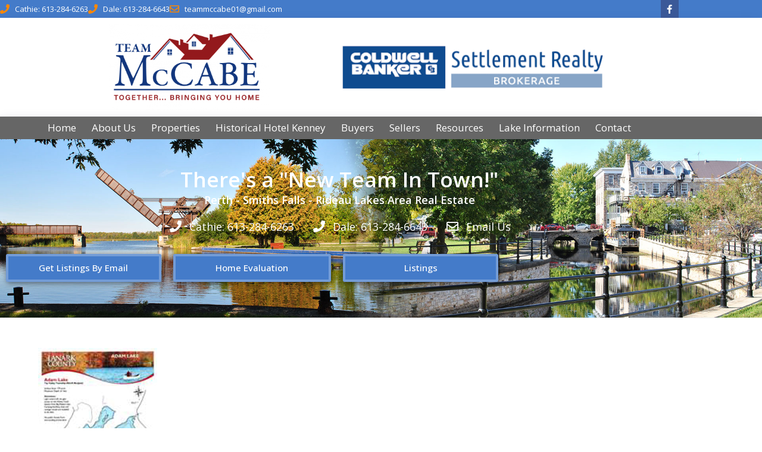

--- FILE ---
content_type: text/css
request_url: https://teammccabe.ca/wp-content/uploads/sites/133/elementor/css/post-14790.css?ver=1753961246
body_size: 360
content:
.elementor-kit-14790{--e-global-color-primary:#2D2D2D;--e-global-color-secondary:#666666;--e-global-color-text:#000000;--e-global-color-accent:#447BC9;--e-global-color-44f0b954:#6EC1E4;--e-global-color-2729bffc:#54595F;--e-global-color-65d1f18f:#7A7A7A;--e-global-color-149e8716:#61CE70;--e-global-color-44d6e5bf:#4054B2;--e-global-color-6f464c14:#23A455;--e-global-color-41154f65:#000;--e-global-color-cba0204:#FFF;--e-global-typography-primary-font-family:"Open Sans";--e-global-typography-secondary-font-family:"Open Sans";--e-global-typography-secondary-font-weight:400;--e-global-typography-text-font-family:"Open Sans";--e-global-typography-text-font-weight:400;--e-global-typography-accent-font-family:"Open Sans";--e-global-typography-accent-font-weight:500;}.elementor-kit-14790 e-page-transition{background-color:#FFBC7D;}.elementor-section.elementor-section-boxed > .elementor-container{max-width:1140px;}.e-con{--container-max-width:1140px;}.elementor-widget:not(:last-child){margin-block-end:20px;}.elementor-element{--widgets-spacing:20px 20px;}{}h1.entry-title{display:var(--page-title-display);}@media(max-width:1024px){.elementor-section.elementor-section-boxed > .elementor-container{max-width:1024px;}.e-con{--container-max-width:1024px;}}@media(max-width:767px){.elementor-section.elementor-section-boxed > .elementor-container{max-width:767px;}.e-con{--container-max-width:767px;}}

--- FILE ---
content_type: text/css
request_url: https://teammccabe.ca/wp-content/uploads/sites/133/elementor/css/post-44.css?ver=1753961246
body_size: 2287
content:
.elementor-44 .elementor-element.elementor-element-5ce50ea2 > .elementor-container > .elementor-column > .elementor-widget-wrap{align-content:center;align-items:center;}.elementor-44 .elementor-element.elementor-element-5ce50ea2:not(.elementor-motion-effects-element-type-background), .elementor-44 .elementor-element.elementor-element-5ce50ea2 > .elementor-motion-effects-container > .elementor-motion-effects-layer{background-color:#447bc9;}.elementor-44 .elementor-element.elementor-element-5ce50ea2{transition:background 0.3s, border 0.3s, border-radius 0.3s, box-shadow 0.3s;margin-top:0px;margin-bottom:0px;}.elementor-44 .elementor-element.elementor-element-5ce50ea2 > .elementor-background-overlay{transition:background 0.3s, border-radius 0.3s, opacity 0.3s;}.elementor-widget-icon-list .elementor-icon-list-item:not(:last-child):after{border-color:var( --e-global-color-text );}.elementor-widget-icon-list .elementor-icon-list-icon i{color:var( --e-global-color-primary );}.elementor-widget-icon-list .elementor-icon-list-icon svg{fill:var( --e-global-color-primary );}.elementor-widget-icon-list .elementor-icon-list-item > .elementor-icon-list-text, .elementor-widget-icon-list .elementor-icon-list-item > a{font-family:var( --e-global-typography-text-font-family ), Sans-serif;font-weight:var( --e-global-typography-text-font-weight );}.elementor-widget-icon-list .elementor-icon-list-text{color:var( --e-global-color-secondary );}.elementor-44 .elementor-element.elementor-element-4792b973 .elementor-icon-list-icon i{color:#ff8800;transition:color 0.3s;}.elementor-44 .elementor-element.elementor-element-4792b973 .elementor-icon-list-icon svg{fill:#ff8800;transition:fill 0.3s;}.elementor-44 .elementor-element.elementor-element-4792b973{--e-icon-list-icon-size:16px;--icon-vertical-offset:0px;}.elementor-44 .elementor-element.elementor-element-4792b973 .elementor-icon-list-item > .elementor-icon-list-text, .elementor-44 .elementor-element.elementor-element-4792b973 .elementor-icon-list-item > a{font-size:13px;}.elementor-44 .elementor-element.elementor-element-4792b973 .elementor-icon-list-text{color:#ffffff;transition:color 0.3s;}.elementor-44 .elementor-element.elementor-element-4792b973 .elementor-icon-list-item:hover .elementor-icon-list-text{color:#e1e1e1;}.elementor-44 .elementor-element.elementor-element-63c10a6f{--grid-template-columns:repeat(0, auto);--icon-size:15px;--grid-column-gap:2px;--grid-row-gap:0px;}.elementor-44 .elementor-element.elementor-element-63c10a6f .elementor-widget-container{text-align:right;}.elementor-44 .elementor-element.elementor-element-63c10a6f .elementor-social-icon{--icon-padding:0.5em;}.elementor-44 .elementor-element.elementor-element-504b736c > .elementor-container > .elementor-column > .elementor-widget-wrap{align-content:center;align-items:center;}.elementor-44 .elementor-element.elementor-element-504b736c:not(.elementor-motion-effects-element-type-background), .elementor-44 .elementor-element.elementor-element-504b736c > .elementor-motion-effects-container > .elementor-motion-effects-layer{background-color:rgba(255,255,255,0.95);}.elementor-44 .elementor-element.elementor-element-504b736c{box-shadow:0px 6px 21px -5px rgba(51,51,104,0.38);transition:background 0.3s, border 0.3s, border-radius 0.3s, box-shadow 0.3s;margin-top:0px;margin-bottom:0px;padding:0px 0px 0px 0px;}.elementor-44 .elementor-element.elementor-element-504b736c > .elementor-background-overlay{transition:background 0.3s, border-radius 0.3s, opacity 0.3s;}.elementor-44 .elementor-element.elementor-element-11a1e307 > .elementor-container > .elementor-column > .elementor-widget-wrap{align-content:center;align-items:center;}.elementor-44 .elementor-element.elementor-element-11a1e307{margin-top:0px;margin-bottom:0px;padding:10px 0px 10px 0px;}.elementor-widget-image .widget-image-caption{color:var( --e-global-color-text );font-family:var( --e-global-typography-text-font-family ), Sans-serif;font-weight:var( --e-global-typography-text-font-weight );}.elementor-44 .elementor-element.elementor-element-12c15c0e > .elementor-widget-container{margin:0px 0px 0px -2px;padding:0px 0px 0px 0px;}.elementor-44 .elementor-element.elementor-element-12c15c0e{text-align:center;}.elementor-44 .elementor-element.elementor-element-12c15c0e img{width:300px;max-width:90%;}.elementor-44 .elementor-element.elementor-element-12c15c0e:hover img{opacity:0.85;}.elementor-44 .elementor-element.elementor-element-29bc0ea1{text-align:left;}.elementor-44 .elementor-element.elementor-element-29bc0ea1 img{width:450px;max-width:90%;}.elementor-44 .elementor-element.elementor-element-6ccda1b3 > .elementor-container > .elementor-column > .elementor-widget-wrap{align-content:center;align-items:center;}.elementor-44 .elementor-element.elementor-element-6ccda1b3:not(.elementor-motion-effects-element-type-background), .elementor-44 .elementor-element.elementor-element-6ccda1b3 > .elementor-motion-effects-container > .elementor-motion-effects-layer{background-color:#666666;}.elementor-44 .elementor-element.elementor-element-6ccda1b3{box-shadow:0px 6px 21px -5px rgba(51,51,104,0.38);transition:background 0.3s, border 0.3s, border-radius 0.3s, box-shadow 0.3s;margin-top:0px;margin-bottom:0px;padding:0px 0px 0px 0px;}.elementor-44 .elementor-element.elementor-element-6ccda1b3 > .elementor-background-overlay{transition:background 0.3s, border-radius 0.3s, opacity 0.3s;}.elementor-widget-nav-menu .elementor-nav-menu .elementor-item{font-family:var( --e-global-typography-primary-font-family ), Sans-serif;}.elementor-widget-nav-menu .elementor-nav-menu--main .elementor-item{color:var( --e-global-color-text );fill:var( --e-global-color-text );}.elementor-widget-nav-menu .elementor-nav-menu--main .elementor-item:hover,
					.elementor-widget-nav-menu .elementor-nav-menu--main .elementor-item.elementor-item-active,
					.elementor-widget-nav-menu .elementor-nav-menu--main .elementor-item.highlighted,
					.elementor-widget-nav-menu .elementor-nav-menu--main .elementor-item:focus{color:var( --e-global-color-accent );fill:var( --e-global-color-accent );}.elementor-widget-nav-menu .elementor-nav-menu--main:not(.e--pointer-framed) .elementor-item:before,
					.elementor-widget-nav-menu .elementor-nav-menu--main:not(.e--pointer-framed) .elementor-item:after{background-color:var( --e-global-color-accent );}.elementor-widget-nav-menu .e--pointer-framed .elementor-item:before,
					.elementor-widget-nav-menu .e--pointer-framed .elementor-item:after{border-color:var( --e-global-color-accent );}.elementor-widget-nav-menu{--e-nav-menu-divider-color:var( --e-global-color-text );}.elementor-widget-nav-menu .elementor-nav-menu--dropdown .elementor-item, .elementor-widget-nav-menu .elementor-nav-menu--dropdown  .elementor-sub-item{font-family:var( --e-global-typography-accent-font-family ), Sans-serif;font-weight:var( --e-global-typography-accent-font-weight );}.elementor-44 .elementor-element.elementor-element-6949cd87 .elementor-menu-toggle{margin:0 auto;}.elementor-44 .elementor-element.elementor-element-6949cd87 .elementor-nav-menu .elementor-item{font-size:17px;}.elementor-44 .elementor-element.elementor-element-6949cd87 .elementor-nav-menu--main .elementor-item{color:#ffffff;fill:#ffffff;padding-left:11px;padding-right:11px;padding-top:9px;padding-bottom:9px;}.elementor-44 .elementor-element.elementor-element-6949cd87 .elementor-nav-menu--main .elementor-item:hover,
					.elementor-44 .elementor-element.elementor-element-6949cd87 .elementor-nav-menu--main .elementor-item.elementor-item-active,
					.elementor-44 .elementor-element.elementor-element-6949cd87 .elementor-nav-menu--main .elementor-item.highlighted,
					.elementor-44 .elementor-element.elementor-element-6949cd87 .elementor-nav-menu--main .elementor-item:focus{color:#fff;}.elementor-44 .elementor-element.elementor-element-6949cd87 .elementor-nav-menu--main:not(.e--pointer-framed) .elementor-item:before,
					.elementor-44 .elementor-element.elementor-element-6949cd87 .elementor-nav-menu--main:not(.e--pointer-framed) .elementor-item:after{background-color:#7aa0d4;}.elementor-44 .elementor-element.elementor-element-6949cd87 .e--pointer-framed .elementor-item:before,
					.elementor-44 .elementor-element.elementor-element-6949cd87 .e--pointer-framed .elementor-item:after{border-color:#7aa0d4;}.elementor-44 .elementor-element.elementor-element-6949cd87{--e-nav-menu-horizontal-menu-item-margin:calc( 4px / 2 );}.elementor-44 .elementor-element.elementor-element-6949cd87 .elementor-nav-menu--main:not(.elementor-nav-menu--layout-horizontal) .elementor-nav-menu > li:not(:last-child){margin-bottom:4px;}.elementor-44 .elementor-element.elementor-element-6949cd87 .elementor-nav-menu--dropdown{background-color:rgba(255,255,255,0.96);}.elementor-44 .elementor-element.elementor-element-6949cd87 .elementor-nav-menu--dropdown a:hover,
					.elementor-44 .elementor-element.elementor-element-6949cd87 .elementor-nav-menu--dropdown a.elementor-item-active,
					.elementor-44 .elementor-element.elementor-element-6949cd87 .elementor-nav-menu--dropdown a.highlighted{background-color:rgba(122,160,212,0.76);}.elementor-44 .elementor-element.elementor-element-6949cd87 .elementor-nav-menu--dropdown .elementor-item, .elementor-44 .elementor-element.elementor-element-6949cd87 .elementor-nav-menu--dropdown  .elementor-sub-item{font-size:14px;}.elementor-44 .elementor-element.elementor-element-6ce52183 > .elementor-container > .elementor-column > .elementor-widget-wrap{align-content:center;align-items:center;}.elementor-44 .elementor-element.elementor-element-6ce52183:not(.elementor-motion-effects-element-type-background), .elementor-44 .elementor-element.elementor-element-6ce52183 > .elementor-motion-effects-container > .elementor-motion-effects-layer{background-image:url("https://teammccabe.ca/wp-content/uploads/sites/133/2019/10/header-bg-test-2.jpg");background-position:center center;background-repeat:no-repeat;background-size:cover;}.elementor-44 .elementor-element.elementor-element-6ce52183 > .elementor-background-overlay{background-color:#2d2d2d;opacity:0.55;transition:background 0.3s, border-radius 0.3s, opacity 0.3s;}.elementor-44 .elementor-element.elementor-element-6ce52183 > .elementor-container{min-height:300px;}.elementor-44 .elementor-element.elementor-element-6ce52183{transition:background 0.3s, border 0.3s, border-radius 0.3s, box-shadow 0.3s;margin-top:0px;margin-bottom:0px;z-index:0;}.elementor-44 .elementor-element.elementor-element-21780cbf > .elementor-widget-wrap > .elementor-widget:not(.elementor-widget__width-auto):not(.elementor-widget__width-initial):not(:last-child):not(.elementor-absolute){margin-bottom:20px;}.elementor-44 .elementor-element.elementor-element-21780cbf > .elementor-element-populated{padding:0px 0px 0px 0px;}.elementor-44 .elementor-element.elementor-element-6ffd38b4 > .elementor-container > .elementor-column > .elementor-widget-wrap{align-content:flex-end;align-items:flex-end;}.elementor-44 .elementor-element.elementor-element-6ffd38b4{padding:0px 0px 10px 0px;}.elementor-widget-heading .elementor-heading-title{color:var( --e-global-color-primary );font-family:var( --e-global-typography-primary-font-family ), Sans-serif;}.elementor-44 .elementor-element.elementor-element-35000b2c > .elementor-widget-container{margin:-15px 0px -12px 0px;}.elementor-44 .elementor-element.elementor-element-35000b2c{text-align:center;}.elementor-44 .elementor-element.elementor-element-35000b2c .elementor-heading-title{color:#ffffff;font-size:35px;}.elementor-44 .elementor-element.elementor-element-79ac235a > .elementor-widget-container{margin:0px 0px 0px 0px;}.elementor-44 .elementor-element.elementor-element-79ac235a{text-align:center;}.elementor-44 .elementor-element.elementor-element-79ac235a .elementor-heading-title{color:#ffffff;font-size:18px;}.elementor-44 .elementor-element.elementor-element-159d92b > .elementor-widget-container{margin:0px 0px 0px 0px;}.elementor-44 .elementor-element.elementor-element-159d92b .elementor-icon-list-items:not(.elementor-inline-items) .elementor-icon-list-item:not(:last-child){padding-bottom:calc(30px/2);}.elementor-44 .elementor-element.elementor-element-159d92b .elementor-icon-list-items:not(.elementor-inline-items) .elementor-icon-list-item:not(:first-child){margin-top:calc(30px/2);}.elementor-44 .elementor-element.elementor-element-159d92b .elementor-icon-list-items.elementor-inline-items .elementor-icon-list-item{margin-right:calc(30px/2);margin-left:calc(30px/2);}.elementor-44 .elementor-element.elementor-element-159d92b .elementor-icon-list-items.elementor-inline-items{margin-right:calc(-30px/2);margin-left:calc(-30px/2);}body.rtl .elementor-44 .elementor-element.elementor-element-159d92b .elementor-icon-list-items.elementor-inline-items .elementor-icon-list-item:after{left:calc(-30px/2);}body:not(.rtl) .elementor-44 .elementor-element.elementor-element-159d92b .elementor-icon-list-items.elementor-inline-items .elementor-icon-list-item:after{right:calc(-30px/2);}.elementor-44 .elementor-element.elementor-element-159d92b .elementor-icon-list-icon i{color:#ffffff;transition:color 0.3s;}.elementor-44 .elementor-element.elementor-element-159d92b .elementor-icon-list-icon svg{fill:#ffffff;transition:fill 0.3s;}.elementor-44 .elementor-element.elementor-element-159d92b{--e-icon-list-icon-size:20px;--icon-vertical-offset:0px;}.elementor-44 .elementor-element.elementor-element-159d92b .elementor-icon-list-icon{padding-right:5px;}.elementor-44 .elementor-element.elementor-element-159d92b .elementor-icon-list-item > .elementor-icon-list-text, .elementor-44 .elementor-element.elementor-element-159d92b .elementor-icon-list-item > a{font-size:18px;}.elementor-44 .elementor-element.elementor-element-159d92b .elementor-icon-list-text{color:#ffffff;transition:color 0.3s;}.elementor-44 .elementor-element.elementor-element-d618587 > .elementor-container{max-width:850px;}.elementor-44 .elementor-element.elementor-element-d618587{padding:0px 0px 50px 0px;}.elementor-widget-button .elementor-button{background-color:var( --e-global-color-accent );font-family:var( --e-global-typography-accent-font-family ), Sans-serif;font-weight:var( --e-global-typography-accent-font-weight );}.elementor-44 .elementor-element.elementor-element-6735940a .elementor-button{border-style:solid;border-width:4px 4px 4px 4px;border-color:rgba(255,255,255,0.25);box-shadow:2px 2px 10px 0px rgba(0,0,0,0.5);}.elementor-44 .elementor-element.elementor-element-4e1e45f3 .elementor-button{border-style:solid;border-width:4px 4px 4px 4px;border-color:rgba(255,255,255,0.25);box-shadow:2px 2px 10px 0px rgba(0,0,0,0.5);}.elementor-44 .elementor-element.elementor-element-5cbb4eb0 .elementor-button{border-style:solid;border-width:4px 4px 4px 4px;border-color:rgba(255,255,255,0.25);box-shadow:2px 2px 10px 0px rgba(0,0,0,0.5);}.elementor-theme-builder-content-area{height:400px;}.elementor-location-header:before, .elementor-location-footer:before{content:"";display:table;clear:both;}@media(max-width:1024px){.elementor-44 .elementor-element.elementor-element-5ce50ea2{padding:0px 0px 0px 0px;}.elementor-44 .elementor-element.elementor-element-25f912f1 > .elementor-element-populated{padding:0px 0px 0px 20px;}.elementor-44 .elementor-element.elementor-element-63c10a6f > .elementor-widget-container{padding:0px 20px 0px 0px;}.elementor-44 .elementor-element.elementor-element-63c10a6f .elementor-social-icon{--icon-padding:0.9em;}.elementor-44 .elementor-element.elementor-element-504b736c{padding:0px 0px 0px 0px;}.elementor-44 .elementor-element.elementor-element-6ccda1b3{padding:0px 0px 0px 0px;}.elementor-44 .elementor-element.elementor-element-6949cd87 > .elementor-widget-container{margin:0px 0px 0px 0px;padding:0px 0px 0px 0px;}.elementor-44 .elementor-element.elementor-element-6949cd87 .elementor-nav-menu--main .elementor-item{padding-left:0px;padding-right:0px;padding-top:0px;padding-bottom:0px;}.elementor-44 .elementor-element.elementor-element-6949cd87{--e-nav-menu-horizontal-menu-item-margin:calc( 0px / 2 );}.elementor-44 .elementor-element.elementor-element-6949cd87 .elementor-nav-menu--main:not(.elementor-nav-menu--layout-horizontal) .elementor-nav-menu > li:not(:last-child){margin-bottom:0px;}.elementor-44 .elementor-element.elementor-element-6ce52183:not(.elementor-motion-effects-element-type-background), .elementor-44 .elementor-element.elementor-element-6ce52183 > .elementor-motion-effects-container > .elementor-motion-effects-layer{background-size:cover;}.elementor-44 .elementor-element.elementor-element-35000b2c > .elementor-widget-container{margin:0px 0px -30px 0px;}.elementor-44 .elementor-element.elementor-element-35000b2c .elementor-heading-title{font-size:30px;}.elementor-44 .elementor-element.elementor-element-79ac235a > .elementor-widget-container{margin:0px 0px -30px 0px;}.elementor-44 .elementor-element.elementor-element-79ac235a .elementor-heading-title{font-size:30px;}}@media(max-width:767px){.elementor-44 .elementor-element.elementor-element-5ce50ea2{padding:10px 20px 10px 20px;}.elementor-44 .elementor-element.elementor-element-4792b973 > .elementor-widget-container{padding:10px 0px 20px 0px;}.elementor-44 .elementor-element.elementor-element-33c7caca > .elementor-element-populated{margin:0px 0px 0px 0px;--e-column-margin-right:0px;--e-column-margin-left:0px;}.elementor-44 .elementor-element.elementor-element-504b736c{padding:0px 0px 0px 0px;}.elementor-44 .elementor-element.elementor-element-12c15c0e > .elementor-widget-container{margin:0px 0px 0px 0px;}.elementor-44 .elementor-element.elementor-element-12c15c0e{text-align:center;}.elementor-44 .elementor-element.elementor-element-12c15c0e img{width:80%;}.elementor-44 .elementor-element.elementor-element-29bc0ea1 > .elementor-widget-container{padding:20px 20px 20px 20px;}.elementor-44 .elementor-element.elementor-element-29bc0ea1{text-align:center;}.elementor-44 .elementor-element.elementor-element-6ccda1b3{padding:0px 0px 0px 0px;}.elementor-44 .elementor-element.elementor-element-6949cd87 .elementor-nav-menu--main > .elementor-nav-menu > li > .elementor-nav-menu--dropdown, .elementor-44 .elementor-element.elementor-element-6949cd87 .elementor-nav-menu__container.elementor-nav-menu--dropdown{margin-top:44px !important;}.elementor-44 .elementor-element.elementor-element-6ce52183 > .elementor-container{min-height:300px;}.elementor-44 .elementor-element.elementor-element-6ce52183:not(.elementor-motion-effects-element-type-background), .elementor-44 .elementor-element.elementor-element-6ce52183 > .elementor-motion-effects-container > .elementor-motion-effects-layer{background-position:center right;background-repeat:no-repeat;background-size:cover;}.elementor-44 .elementor-element.elementor-element-6ce52183{margin-top:0px;margin-bottom:0px;padding:20px 20px 20px 20px;}.elementor-44 .elementor-element.elementor-element-21780cbf{width:100%;}.elementor-44 .elementor-element.elementor-element-1fe10210 > .elementor-element-populated{margin:-25px 0px 0px 0px;--e-column-margin-right:0px;--e-column-margin-left:0px;}.elementor-44 .elementor-element.elementor-element-35000b2c > .elementor-widget-container{padding:20px 0px 0px 0px;}.elementor-44 .elementor-element.elementor-element-35000b2c{text-align:center;}.elementor-44 .elementor-element.elementor-element-35000b2c .elementor-heading-title{font-size:23px;}.elementor-44 .elementor-element.elementor-element-79ac235a > .elementor-widget-container{padding:20px 0px 0px 0px;}.elementor-44 .elementor-element.elementor-element-79ac235a{text-align:center;}.elementor-44 .elementor-element.elementor-element-79ac235a .elementor-heading-title{font-size:15px;letter-spacing:3px;}.elementor-44 .elementor-element.elementor-element-159d92b > .elementor-widget-container{margin:20px 0px 0px 0px;}}@media(min-width:768px){.elementor-44 .elementor-element.elementor-element-25f912f1{width:63.246%;}.elementor-44 .elementor-element.elementor-element-33c7caca{width:36.754%;}.elementor-44 .elementor-element.elementor-element-750679fe{width:5.965%;}.elementor-44 .elementor-element.elementor-element-2631624{width:44.035%;}.elementor-44 .elementor-element.elementor-element-2c0157a{width:43.947%;}.elementor-44 .elementor-element.elementor-element-39543362{width:6.011%;}.elementor-44 .elementor-element.elementor-element-2d47092f{width:33%;}.elementor-44 .elementor-element.elementor-element-669d117f{width:33.63%;}.elementor-44 .elementor-element.elementor-element-c3e8391{width:33%;}}@media(max-width:1024px) and (min-width:768px){.elementor-44 .elementor-element.elementor-element-25f912f1{width:70%;}.elementor-44 .elementor-element.elementor-element-33c7caca{width:30%;}}

--- FILE ---
content_type: text/css
request_url: https://teammccabe.ca/wp-content/uploads/sites/133/elementor/css/post-13844.css?ver=1753961246
body_size: 2639
content:
.elementor-widget-icon.elementor-view-stacked .elementor-icon{background-color:var( --e-global-color-primary );}.elementor-widget-icon.elementor-view-framed .elementor-icon, .elementor-widget-icon.elementor-view-default .elementor-icon{color:var( --e-global-color-primary );border-color:var( --e-global-color-primary );}.elementor-widget-icon.elementor-view-framed .elementor-icon, .elementor-widget-icon.elementor-view-default .elementor-icon svg{fill:var( --e-global-color-primary );}.elementor-13844 .elementor-element.elementor-element-3844de9 > .elementor-widget-container{padding:5px 0px 5px 5px;}.elementor-13844 .elementor-element.elementor-element-3844de9 .elementor-icon-wrapper{text-align:left;}.elementor-13844 .elementor-element.elementor-element-3844de9.elementor-view-stacked .elementor-icon{background-color:#000000;color:rgba(68,123,201,0.97);}.elementor-13844 .elementor-element.elementor-element-3844de9.elementor-view-framed .elementor-icon, .elementor-13844 .elementor-element.elementor-element-3844de9.elementor-view-default .elementor-icon{color:#000000;border-color:#000000;}.elementor-13844 .elementor-element.elementor-element-3844de9.elementor-view-framed .elementor-icon, .elementor-13844 .elementor-element.elementor-element-3844de9.elementor-view-default .elementor-icon svg{fill:#000000;}.elementor-13844 .elementor-element.elementor-element-3844de9.elementor-view-framed .elementor-icon{background-color:rgba(68,123,201,0.97);}.elementor-13844 .elementor-element.elementor-element-3844de9.elementor-view-stacked .elementor-icon svg{fill:rgba(68,123,201,0.97);}.elementor-13844 .elementor-element.elementor-element-3844de9.elementor-view-stacked .elementor-icon:hover{background-color:#2d2d2d;color:rgba(68,123,201,0.66);}.elementor-13844 .elementor-element.elementor-element-3844de9.elementor-view-framed .elementor-icon:hover, .elementor-13844 .elementor-element.elementor-element-3844de9.elementor-view-default .elementor-icon:hover{color:#2d2d2d;border-color:#2d2d2d;}.elementor-13844 .elementor-element.elementor-element-3844de9.elementor-view-framed .elementor-icon:hover, .elementor-13844 .elementor-element.elementor-element-3844de9.elementor-view-default .elementor-icon:hover svg{fill:#2d2d2d;}.elementor-13844 .elementor-element.elementor-element-3844de9.elementor-view-framed .elementor-icon:hover{background-color:rgba(68,123,201,0.66);}.elementor-13844 .elementor-element.elementor-element-3844de9.elementor-view-stacked .elementor-icon:hover svg{fill:rgba(68,123,201,0.66);}.elementor-13844 .elementor-element.elementor-element-3844de9 .elementor-icon{font-size:16px;}.elementor-13844 .elementor-element.elementor-element-3844de9 .elementor-icon svg{height:16px;}.elementor-13844 .elementor-element.elementor-element-62770f0a:not(.elementor-motion-effects-element-type-background), .elementor-13844 .elementor-element.elementor-element-62770f0a > .elementor-motion-effects-container > .elementor-motion-effects-layer{background-image:url("https://teammccabe.ca/wp-content/uploads/sites/133/2018/10/Footer-BG.jpg");background-position:center center;background-repeat:no-repeat;background-size:cover;}.elementor-13844 .elementor-element.elementor-element-62770f0a > .elementor-background-overlay{background-color:#121212;opacity:0.45;transition:background 0.3s, border-radius 0.3s, opacity 0.3s;}.elementor-13844 .elementor-element.elementor-element-62770f0a{transition:background 0.3s, border 0.3s, border-radius 0.3s, box-shadow 0.3s;padding:40px 0px 10px 0px;}.elementor-13844 .elementor-element.elementor-element-63df52d1 > .elementor-element-populated{padding:40px 40px 40px 40px;}.elementor-widget-image .widget-image-caption{color:var( --e-global-color-text );font-family:var( --e-global-typography-text-font-family ), Sans-serif;font-weight:var( --e-global-typography-text-font-weight );}.elementor-13844 .elementor-element.elementor-element-6e7f7c46 > .elementor-widget-container{padding:10px 0px 10px 0px;}.elementor-13844 .elementor-element.elementor-element-6e7f7c46{text-align:left;}.elementor-13844 .elementor-element.elementor-element-6e7f7c46 img{max-width:95%;}.elementor-widget-icon-list .elementor-icon-list-item:not(:last-child):after{border-color:var( --e-global-color-text );}.elementor-widget-icon-list .elementor-icon-list-icon i{color:var( --e-global-color-primary );}.elementor-widget-icon-list .elementor-icon-list-icon svg{fill:var( --e-global-color-primary );}.elementor-widget-icon-list .elementor-icon-list-item > .elementor-icon-list-text, .elementor-widget-icon-list .elementor-icon-list-item > a{font-family:var( --e-global-typography-text-font-family ), Sans-serif;font-weight:var( --e-global-typography-text-font-weight );}.elementor-widget-icon-list .elementor-icon-list-text{color:var( --e-global-color-secondary );}.elementor-13844 .elementor-element.elementor-element-351e9c53 > .elementor-widget-container{margin:0px 0px -10px 0px;}.elementor-13844 .elementor-element.elementor-element-351e9c53 .elementor-icon-list-items:not(.elementor-inline-items) .elementor-icon-list-item:not(:last-child){padding-bottom:calc(2px/2);}.elementor-13844 .elementor-element.elementor-element-351e9c53 .elementor-icon-list-items:not(.elementor-inline-items) .elementor-icon-list-item:not(:first-child){margin-top:calc(2px/2);}.elementor-13844 .elementor-element.elementor-element-351e9c53 .elementor-icon-list-items.elementor-inline-items .elementor-icon-list-item{margin-right:calc(2px/2);margin-left:calc(2px/2);}.elementor-13844 .elementor-element.elementor-element-351e9c53 .elementor-icon-list-items.elementor-inline-items{margin-right:calc(-2px/2);margin-left:calc(-2px/2);}body.rtl .elementor-13844 .elementor-element.elementor-element-351e9c53 .elementor-icon-list-items.elementor-inline-items .elementor-icon-list-item:after{left:calc(-2px/2);}body:not(.rtl) .elementor-13844 .elementor-element.elementor-element-351e9c53 .elementor-icon-list-items.elementor-inline-items .elementor-icon-list-item:after{right:calc(-2px/2);}.elementor-13844 .elementor-element.elementor-element-351e9c53 .elementor-icon-list-icon i{color:#ff8800;transition:color 0.3s;}.elementor-13844 .elementor-element.elementor-element-351e9c53 .elementor-icon-list-icon svg{fill:#ff8800;transition:fill 0.3s;}.elementor-13844 .elementor-element.elementor-element-351e9c53{--e-icon-list-icon-size:20px;--icon-vertical-offset:0px;}.elementor-13844 .elementor-element.elementor-element-351e9c53 .elementor-icon-list-icon{padding-right:8px;}.elementor-13844 .elementor-element.elementor-element-351e9c53 .elementor-icon-list-item > .elementor-icon-list-text, .elementor-13844 .elementor-element.elementor-element-351e9c53 .elementor-icon-list-item > a{font-size:15px;}.elementor-13844 .elementor-element.elementor-element-351e9c53 .elementor-icon-list-text{color:#ffffff;transition:color 0.3s;}.elementor-13844 .elementor-element.elementor-element-4bee5ec0{--grid-template-columns:repeat(0, auto);--icon-size:14px;--grid-column-gap:5px;--grid-row-gap:0px;}.elementor-13844 .elementor-element.elementor-element-4bee5ec0 .elementor-widget-container{text-align:left;}.elementor-13844 .elementor-element.elementor-element-4bee5ec0 .elementor-social-icon{--icon-padding:0.6em;}.elementor-13844 .elementor-element.elementor-element-ad2018c > .elementor-element-populated{padding:40px 40px 40px 40px;}.elementor-13844 .elementor-element.elementor-element-79c1ee63{text-align:left;}.elementor-13844 .elementor-element.elementor-element-79c1ee63 img{max-width:90%;}.elementor-widget-text-editor{color:var( --e-global-color-text );font-family:var( --e-global-typography-text-font-family ), Sans-serif;font-weight:var( --e-global-typography-text-font-weight );}.elementor-widget-text-editor.elementor-drop-cap-view-stacked .elementor-drop-cap{background-color:var( --e-global-color-primary );}.elementor-widget-text-editor.elementor-drop-cap-view-framed .elementor-drop-cap, .elementor-widget-text-editor.elementor-drop-cap-view-default .elementor-drop-cap{color:var( --e-global-color-primary );border-color:var( --e-global-color-primary );}.elementor-13844 .elementor-element.elementor-element-787e3d57 > .elementor-widget-container{margin:0px 0px -10px 0px;}.elementor-13844 .elementor-element.elementor-element-787e3d57{color:#ffffff;}.elementor-13844 .elementor-element.elementor-element-414166df > .elementor-element-populated{padding:40px 40px 40px 40px;}.elementor-widget-heading .elementor-heading-title{color:var( --e-global-color-primary );font-family:var( --e-global-typography-primary-font-family ), Sans-serif;}.elementor-13844 .elementor-element.elementor-element-62af8772{text-align:left;}.elementor-13844 .elementor-element.elementor-element-62af8772 .elementor-heading-title{color:#ffffff;}.elementor-widget-form .elementor-field-group > label, .elementor-widget-form .elementor-field-subgroup label{color:var( --e-global-color-text );}.elementor-widget-form .elementor-field-group > label{font-family:var( --e-global-typography-text-font-family ), Sans-serif;font-weight:var( --e-global-typography-text-font-weight );}.elementor-widget-form .elementor-field-type-html{color:var( --e-global-color-text );font-family:var( --e-global-typography-text-font-family ), Sans-serif;font-weight:var( --e-global-typography-text-font-weight );}.elementor-widget-form .elementor-field-group .elementor-field{color:var( --e-global-color-text );}.elementor-widget-form .elementor-field-group .elementor-field, .elementor-widget-form .elementor-field-subgroup label{font-family:var( --e-global-typography-text-font-family ), Sans-serif;font-weight:var( --e-global-typography-text-font-weight );}.elementor-widget-form .elementor-button{font-family:var( --e-global-typography-accent-font-family ), Sans-serif;font-weight:var( --e-global-typography-accent-font-weight );}.elementor-widget-form .e-form__buttons__wrapper__button-next{background-color:var( --e-global-color-accent );}.elementor-widget-form .elementor-button[type="submit"]{background-color:var( --e-global-color-accent );}.elementor-widget-form .e-form__buttons__wrapper__button-previous{background-color:var( --e-global-color-accent );}.elementor-widget-form .elementor-message{font-family:var( --e-global-typography-text-font-family ), Sans-serif;font-weight:var( --e-global-typography-text-font-weight );}.elementor-widget-form .e-form__indicators__indicator, .elementor-widget-form .e-form__indicators__indicator__label{font-family:var( --e-global-typography-accent-font-family ), Sans-serif;font-weight:var( --e-global-typography-accent-font-weight );}.elementor-widget-form{--e-form-steps-indicator-inactive-primary-color:var( --e-global-color-text );--e-form-steps-indicator-active-primary-color:var( --e-global-color-accent );--e-form-steps-indicator-completed-primary-color:var( --e-global-color-accent );--e-form-steps-indicator-progress-color:var( --e-global-color-accent );--e-form-steps-indicator-progress-background-color:var( --e-global-color-text );--e-form-steps-indicator-progress-meter-color:var( --e-global-color-text );}.elementor-widget-form .e-form__indicators__indicator__progress__meter{font-family:var( --e-global-typography-accent-font-family ), Sans-serif;font-weight:var( --e-global-typography-accent-font-weight );}.elementor-13844 .elementor-element.elementor-element-699bcd21 .elementor-field-group{padding-right:calc( 15px/2 );padding-left:calc( 15px/2 );margin-bottom:15px;}.elementor-13844 .elementor-element.elementor-element-699bcd21 .elementor-form-fields-wrapper{margin-left:calc( -15px/2 );margin-right:calc( -15px/2 );margin-bottom:-15px;}.elementor-13844 .elementor-element.elementor-element-699bcd21 .elementor-field-group.recaptcha_v3-bottomleft, .elementor-13844 .elementor-element.elementor-element-699bcd21 .elementor-field-group.recaptcha_v3-bottomright{margin-bottom:0;}body.rtl .elementor-13844 .elementor-element.elementor-element-699bcd21 .elementor-labels-inline .elementor-field-group > label{padding-left:0px;}body:not(.rtl) .elementor-13844 .elementor-element.elementor-element-699bcd21 .elementor-labels-inline .elementor-field-group > label{padding-right:0px;}body .elementor-13844 .elementor-element.elementor-element-699bcd21 .elementor-labels-above .elementor-field-group > label{padding-bottom:0px;}.elementor-13844 .elementor-element.elementor-element-699bcd21 .elementor-field-group > label, .elementor-13844 .elementor-element.elementor-element-699bcd21 .elementor-field-subgroup label{color:#ffffff;}.elementor-13844 .elementor-element.elementor-element-699bcd21 .elementor-field-type-html{padding-bottom:0px;}.elementor-13844 .elementor-element.elementor-element-699bcd21 .elementor-field-group .elementor-field{color:#121212;}.elementor-13844 .elementor-element.elementor-element-699bcd21 .elementor-field-group .elementor-field, .elementor-13844 .elementor-element.elementor-element-699bcd21 .elementor-field-subgroup label{font-size:15px;font-weight:bold;}.elementor-13844 .elementor-element.elementor-element-699bcd21 .elementor-field-group:not(.elementor-field-type-upload) .elementor-field:not(.elementor-select-wrapper){background-color:rgba(255,255,255,0.9);border-color:#81bf74;border-width:0px 0px 1px 0px;border-radius:0px 0px 0px 0px;}.elementor-13844 .elementor-element.elementor-element-699bcd21 .elementor-field-group .elementor-select-wrapper select{background-color:rgba(255,255,255,0.9);border-color:#81bf74;border-width:0px 0px 1px 0px;border-radius:0px 0px 0px 0px;}.elementor-13844 .elementor-element.elementor-element-699bcd21 .elementor-field-group .elementor-select-wrapper::before{color:#81bf74;}.elementor-13844 .elementor-element.elementor-element-699bcd21 .elementor-button{font-size:13px;font-weight:600;text-transform:uppercase;border-radius:0px 0px 0px 0px;padding:5px 35px 3px 35px;}.elementor-13844 .elementor-element.elementor-element-699bcd21 .e-form__buttons__wrapper__button-next{color:#ffffff;}.elementor-13844 .elementor-element.elementor-element-699bcd21 .elementor-button[type="submit"]{color:#ffffff;}.elementor-13844 .elementor-element.elementor-element-699bcd21 .elementor-button[type="submit"] svg *{fill:#ffffff;}.elementor-13844 .elementor-element.elementor-element-699bcd21 .e-form__buttons__wrapper__button-previous{color:#ffffff;}.elementor-13844 .elementor-element.elementor-element-699bcd21 .e-form__buttons__wrapper__button-next:hover{background-color:rgba(129,191,116,0.77);color:#ffffff;}.elementor-13844 .elementor-element.elementor-element-699bcd21 .elementor-button[type="submit"]:hover{background-color:rgba(129,191,116,0.77);color:#ffffff;}.elementor-13844 .elementor-element.elementor-element-699bcd21 .elementor-button[type="submit"]:hover svg *{fill:#ffffff;}.elementor-13844 .elementor-element.elementor-element-699bcd21 .e-form__buttons__wrapper__button-previous:hover{color:#ffffff;}.elementor-13844 .elementor-element.elementor-element-699bcd21{--e-form-steps-indicators-spacing:20px;--e-form-steps-indicator-padding:30px;--e-form-steps-indicator-inactive-secondary-color:#ffffff;--e-form-steps-indicator-active-secondary-color:#ffffff;--e-form-steps-indicator-completed-secondary-color:#ffffff;--e-form-steps-divider-width:1px;--e-form-steps-divider-gap:10px;}.elementor-13844 .elementor-element.elementor-element-47792994 > .elementor-container > .elementor-column > .elementor-widget-wrap{align-content:center;align-items:center;}.elementor-13844 .elementor-element.elementor-element-47792994:not(.elementor-motion-effects-element-type-background), .elementor-13844 .elementor-element.elementor-element-47792994 > .elementor-motion-effects-container > .elementor-motion-effects-layer{background-color:#3d3d3d;}.elementor-13844 .elementor-element.elementor-element-47792994{border-style:solid;border-width:2px 0px 0px 0px;border-color:#447bc9;box-shadow:0px 0px 10px 0px rgba(73,73,73,0.34);transition:background 0.3s, border 0.3s, border-radius 0.3s, box-shadow 0.3s;padding:10px 0px 10px 0px;}.elementor-13844 .elementor-element.elementor-element-47792994, .elementor-13844 .elementor-element.elementor-element-47792994 > .elementor-background-overlay{border-radius:0px 0px 0px 0px;}.elementor-13844 .elementor-element.elementor-element-47792994 > .elementor-background-overlay{transition:background 0.3s, border-radius 0.3s, opacity 0.3s;}.elementor-widget-nav-menu .elementor-nav-menu .elementor-item{font-family:var( --e-global-typography-primary-font-family ), Sans-serif;}.elementor-widget-nav-menu .elementor-nav-menu--main .elementor-item{color:var( --e-global-color-text );fill:var( --e-global-color-text );}.elementor-widget-nav-menu .elementor-nav-menu--main .elementor-item:hover,
					.elementor-widget-nav-menu .elementor-nav-menu--main .elementor-item.elementor-item-active,
					.elementor-widget-nav-menu .elementor-nav-menu--main .elementor-item.highlighted,
					.elementor-widget-nav-menu .elementor-nav-menu--main .elementor-item:focus{color:var( --e-global-color-accent );fill:var( --e-global-color-accent );}.elementor-widget-nav-menu .elementor-nav-menu--main:not(.e--pointer-framed) .elementor-item:before,
					.elementor-widget-nav-menu .elementor-nav-menu--main:not(.e--pointer-framed) .elementor-item:after{background-color:var( --e-global-color-accent );}.elementor-widget-nav-menu .e--pointer-framed .elementor-item:before,
					.elementor-widget-nav-menu .e--pointer-framed .elementor-item:after{border-color:var( --e-global-color-accent );}.elementor-widget-nav-menu{--e-nav-menu-divider-color:var( --e-global-color-text );}.elementor-widget-nav-menu .elementor-nav-menu--dropdown .elementor-item, .elementor-widget-nav-menu .elementor-nav-menu--dropdown  .elementor-sub-item{font-family:var( --e-global-typography-accent-font-family ), Sans-serif;font-weight:var( --e-global-typography-accent-font-weight );}.elementor-13844 .elementor-element.elementor-element-61e660d6 > .elementor-widget-container{margin:0px 0px -10px 0px;}.elementor-13844 .elementor-element.elementor-element-61e660d6 .elementor-menu-toggle{margin:0 auto;background-color:rgba(0,0,0,0);}.elementor-13844 .elementor-element.elementor-element-61e660d6 .elementor-nav-menu .elementor-item{font-size:13px;text-transform:uppercase;letter-spacing:1.2px;}.elementor-13844 .elementor-element.elementor-element-61e660d6 .elementor-nav-menu--main .elementor-item{color:#ffffff;fill:#ffffff;padding-left:8px;padding-right:8px;padding-top:8px;padding-bottom:8px;}.elementor-13844 .elementor-element.elementor-element-61e660d6 .elementor-nav-menu--main .elementor-item:hover,
					.elementor-13844 .elementor-element.elementor-element-61e660d6 .elementor-nav-menu--main .elementor-item.elementor-item-active,
					.elementor-13844 .elementor-element.elementor-element-61e660d6 .elementor-nav-menu--main .elementor-item.highlighted,
					.elementor-13844 .elementor-element.elementor-element-61e660d6 .elementor-nav-menu--main .elementor-item:focus{color:#447bc9;fill:#447bc9;}.elementor-13844 .elementor-element.elementor-element-61e660d6{--e-nav-menu-horizontal-menu-item-margin:calc( 0px / 2 );--nav-menu-icon-size:30px;}.elementor-13844 .elementor-element.elementor-element-61e660d6 .elementor-nav-menu--main:not(.elementor-nav-menu--layout-horizontal) .elementor-nav-menu > li:not(:last-child){margin-bottom:0px;}.elementor-13844 .elementor-element.elementor-element-61e660d6 .elementor-nav-menu--dropdown{background-color:rgba(247,247,247,0.95);}.elementor-13844 .elementor-element.elementor-element-61e660d6 .elementor-nav-menu--dropdown a:hover,
					.elementor-13844 .elementor-element.elementor-element-61e660d6 .elementor-nav-menu--dropdown a.elementor-item-active,
					.elementor-13844 .elementor-element.elementor-element-61e660d6 .elementor-nav-menu--dropdown a.highlighted{background-color:rgba(68,123,201,0.76);}.elementor-13844 .elementor-element.elementor-element-61e660d6 .elementor-nav-menu--dropdown .elementor-item, .elementor-13844 .elementor-element.elementor-element-61e660d6 .elementor-nav-menu--dropdown  .elementor-sub-item{text-transform:uppercase;}.elementor-13844 .elementor-element.elementor-element-2d4a43c7 > .elementor-widget-container{margin:-5px 0px 0px 0px;padding:0px 0px 0px 0px;}.elementor-13844 .elementor-element.elementor-element-2d4a43c7{text-align:center;}.elementor-13844 .elementor-element.elementor-element-2d4a43c7 .elementor-heading-title{color:#ffffff;font-size:13px;font-weight:300;line-height:1.5em;letter-spacing:1.2px;}.elementor-13844 .elementor-element.elementor-element-292cd0dc:not(.elementor-motion-effects-element-type-background), .elementor-13844 .elementor-element.elementor-element-292cd0dc > .elementor-motion-effects-container > .elementor-motion-effects-layer{background-color:#000000;}.elementor-13844 .elementor-element.elementor-element-292cd0dc{transition:background 0.3s, border 0.3s, border-radius 0.3s, box-shadow 0.3s;}.elementor-13844 .elementor-element.elementor-element-292cd0dc > .elementor-background-overlay{transition:background 0.3s, border-radius 0.3s, opacity 0.3s;}.elementor-13844 .elementor-element.elementor-element-59b43534{text-align:center;}.elementor-13844 .elementor-element.elementor-element-59b43534 .elementor-heading-title{color:rgba(255,255,255,0.75);font-size:13px;line-height:1.5em;}.elementor-theme-builder-content-area{height:400px;}.elementor-location-header:before, .elementor-location-footer:before{content:"";display:table;clear:both;}@media(max-width:1024px){.elementor-13844 .elementor-element.elementor-element-4bee5ec0 > .elementor-widget-container{padding:0px 20px 0px 0px;}.elementor-13844 .elementor-element.elementor-element-4bee5ec0 .elementor-social-icon{--icon-padding:0.9em;}.elementor-13844 .elementor-element.elementor-element-61e660d6 .elementor-nav-menu--dropdown .elementor-item, .elementor-13844 .elementor-element.elementor-element-61e660d6 .elementor-nav-menu--dropdown  .elementor-sub-item{font-size:16px;}}@media(max-width:767px){.elementor-13844 .elementor-element.elementor-element-62770f0a:not(.elementor-motion-effects-element-type-background), .elementor-13844 .elementor-element.elementor-element-62770f0a > .elementor-motion-effects-container > .elementor-motion-effects-layer{background-repeat:no-repeat;background-size:cover;}.elementor-13844 .elementor-element.elementor-element-6e7f7c46{text-align:center;}.elementor-13844 .elementor-element.elementor-element-351e9c53 .elementor-icon-list-item > .elementor-icon-list-text, .elementor-13844 .elementor-element.elementor-element-351e9c53 .elementor-icon-list-item > a{line-height:1.9em;}.elementor-13844 .elementor-element.elementor-element-4bee5ec0 .elementor-widget-container{text-align:center;}.elementor-13844 .elementor-element.elementor-element-4bee5ec0 > .elementor-widget-container{margin:0px 0px 0px 30px;}.elementor-13844 .elementor-element.elementor-element-4bee5ec0{--icon-size:11px;}.elementor-13844 .elementor-element.elementor-element-787e3d57{text-align:center;}.elementor-13844 .elementor-element.elementor-element-62af8772{text-align:center;}.elementor-13844 .elementor-element.elementor-element-61e660d6 > .elementor-widget-container{padding:10px 0px 0px 0px;}.elementor-13844 .elementor-element.elementor-element-61e660d6 .elementor-nav-menu--dropdown .elementor-item, .elementor-13844 .elementor-element.elementor-element-61e660d6 .elementor-nav-menu--dropdown  .elementor-sub-item{font-size:16px;}.elementor-13844 .elementor-element.elementor-element-61e660d6 .elementor-nav-menu--main > .elementor-nav-menu > li > .elementor-nav-menu--dropdown, .elementor-13844 .elementor-element.elementor-element-61e660d6 .elementor-nav-menu__container.elementor-nav-menu--dropdown{margin-top:30px !important;}.elementor-13844 .elementor-element.elementor-element-2d4a43c7{text-align:center;}}@media(min-width:768px){.elementor-13844 .elementor-element.elementor-element-63df52d1{width:30%;}.elementor-13844 .elementor-element.elementor-element-ad2018c{width:30%;}.elementor-13844 .elementor-element.elementor-element-414166df{width:39.996%;}}